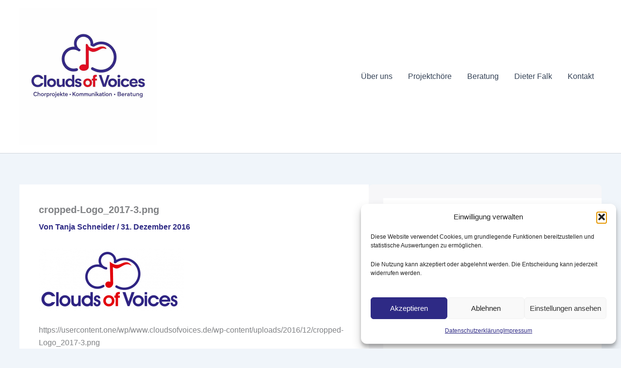

--- FILE ---
content_type: text/plain
request_url: https://www.google-analytics.com/j/collect?v=1&_v=j102&a=1408698909&t=pageview&_s=1&dl=https%3A%2F%2Fwww.cloudsofvoices.de%2Fcropped-logo_2017-3-png%2F&ul=en-us%40posix&dt=cropped-Logo_2017-3.png%20%7C&sr=1280x720&vp=1280x720&_u=IEBAAEABAAAAACAAI~&jid=658103220&gjid=2121074964&cid=2076545291.1768566897&tid=UA-79925100-1&_gid=646141562.1768566897&_r=1&_slc=1&z=1139710118
body_size: -452
content:
2,cG-XC1DX7B49D